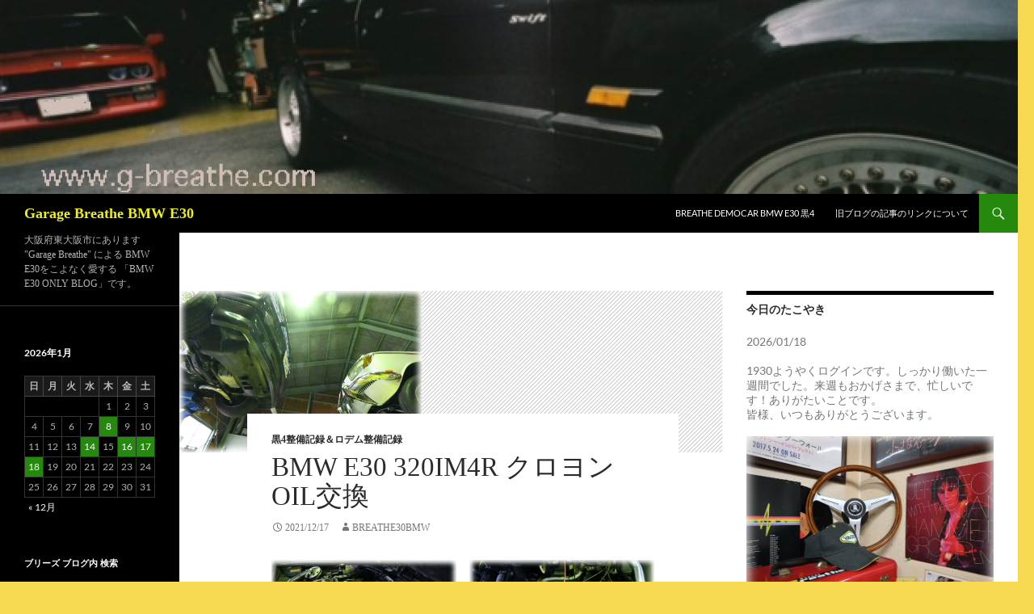

--- FILE ---
content_type: text/html; charset=UTF-8
request_url: https://g-breathe.com/archives/46535
body_size: 81468
content:
<!DOCTYPE html>
<html lang="ja">
<head>
	<meta charset="UTF-8">
	<meta name="viewport" content="width=device-width, initial-scale=1.0">
	<title>BMW E30 320iM4R クロヨンOIL交換 | Garage Breathe BMW E30</title>
	<link rel="profile" href="https://gmpg.org/xfn/11">
	<link rel="pingback" href="https://g-breathe.com/xmlrpc.php">
	<meta name='robots' content='max-image-preview:large' />
<link rel='dns-prefetch' href='//webfonts.sakura.ne.jp' />
<link rel='dns-prefetch' href='//www.googletagmanager.com' />
<link rel="alternate" type="application/rss+xml" title="Garage Breathe BMW E30 &raquo; フィード" href="https://g-breathe.com/feed" />
<link rel="alternate" type="application/rss+xml" title="Garage Breathe BMW E30 &raquo; コメントフィード" href="https://g-breathe.com/comments/feed" />
<link rel="alternate" title="oEmbed (JSON)" type="application/json+oembed" href="https://g-breathe.com/wp-json/oembed/1.0/embed?url=https%3A%2F%2Fg-breathe.com%2Farchives%2F46535" />
<link rel="alternate" title="oEmbed (XML)" type="text/xml+oembed" href="https://g-breathe.com/wp-json/oembed/1.0/embed?url=https%3A%2F%2Fg-breathe.com%2Farchives%2F46535&#038;format=xml" />
<style id='wp-img-auto-sizes-contain-inline-css'>
img:is([sizes=auto i],[sizes^="auto," i]){contain-intrinsic-size:3000px 1500px}
/*# sourceURL=wp-img-auto-sizes-contain-inline-css */
</style>
<style id='wp-emoji-styles-inline-css'>

	img.wp-smiley, img.emoji {
		display: inline !important;
		border: none !important;
		box-shadow: none !important;
		height: 1em !important;
		width: 1em !important;
		margin: 0 0.07em !important;
		vertical-align: -0.1em !important;
		background: none !important;
		padding: 0 !important;
	}
/*# sourceURL=wp-emoji-styles-inline-css */
</style>
<style id='wp-block-library-inline-css'>
:root{--wp-block-synced-color:#7a00df;--wp-block-synced-color--rgb:122,0,223;--wp-bound-block-color:var(--wp-block-synced-color);--wp-editor-canvas-background:#ddd;--wp-admin-theme-color:#007cba;--wp-admin-theme-color--rgb:0,124,186;--wp-admin-theme-color-darker-10:#006ba1;--wp-admin-theme-color-darker-10--rgb:0,107,160.5;--wp-admin-theme-color-darker-20:#005a87;--wp-admin-theme-color-darker-20--rgb:0,90,135;--wp-admin-border-width-focus:2px}@media (min-resolution:192dpi){:root{--wp-admin-border-width-focus:1.5px}}.wp-element-button{cursor:pointer}:root .has-very-light-gray-background-color{background-color:#eee}:root .has-very-dark-gray-background-color{background-color:#313131}:root .has-very-light-gray-color{color:#eee}:root .has-very-dark-gray-color{color:#313131}:root .has-vivid-green-cyan-to-vivid-cyan-blue-gradient-background{background:linear-gradient(135deg,#00d084,#0693e3)}:root .has-purple-crush-gradient-background{background:linear-gradient(135deg,#34e2e4,#4721fb 50%,#ab1dfe)}:root .has-hazy-dawn-gradient-background{background:linear-gradient(135deg,#faaca8,#dad0ec)}:root .has-subdued-olive-gradient-background{background:linear-gradient(135deg,#fafae1,#67a671)}:root .has-atomic-cream-gradient-background{background:linear-gradient(135deg,#fdd79a,#004a59)}:root .has-nightshade-gradient-background{background:linear-gradient(135deg,#330968,#31cdcf)}:root .has-midnight-gradient-background{background:linear-gradient(135deg,#020381,#2874fc)}:root{--wp--preset--font-size--normal:16px;--wp--preset--font-size--huge:42px}.has-regular-font-size{font-size:1em}.has-larger-font-size{font-size:2.625em}.has-normal-font-size{font-size:var(--wp--preset--font-size--normal)}.has-huge-font-size{font-size:var(--wp--preset--font-size--huge)}.has-text-align-center{text-align:center}.has-text-align-left{text-align:left}.has-text-align-right{text-align:right}.has-fit-text{white-space:nowrap!important}#end-resizable-editor-section{display:none}.aligncenter{clear:both}.items-justified-left{justify-content:flex-start}.items-justified-center{justify-content:center}.items-justified-right{justify-content:flex-end}.items-justified-space-between{justify-content:space-between}.screen-reader-text{border:0;clip-path:inset(50%);height:1px;margin:-1px;overflow:hidden;padding:0;position:absolute;width:1px;word-wrap:normal!important}.screen-reader-text:focus{background-color:#ddd;clip-path:none;color:#444;display:block;font-size:1em;height:auto;left:5px;line-height:normal;padding:15px 23px 14px;text-decoration:none;top:5px;width:auto;z-index:100000}html :where(.has-border-color){border-style:solid}html :where([style*=border-top-color]){border-top-style:solid}html :where([style*=border-right-color]){border-right-style:solid}html :where([style*=border-bottom-color]){border-bottom-style:solid}html :where([style*=border-left-color]){border-left-style:solid}html :where([style*=border-width]){border-style:solid}html :where([style*=border-top-width]){border-top-style:solid}html :where([style*=border-right-width]){border-right-style:solid}html :where([style*=border-bottom-width]){border-bottom-style:solid}html :where([style*=border-left-width]){border-left-style:solid}html :where(img[class*=wp-image-]){height:auto;max-width:100%}:where(figure){margin:0 0 1em}html :where(.is-position-sticky){--wp-admin--admin-bar--position-offset:var(--wp-admin--admin-bar--height,0px)}@media screen and (max-width:600px){html :where(.is-position-sticky){--wp-admin--admin-bar--position-offset:0px}}

/*# sourceURL=wp-block-library-inline-css */
</style><style id='wp-block-gallery-inline-css'>
.blocks-gallery-grid:not(.has-nested-images),.wp-block-gallery:not(.has-nested-images){display:flex;flex-wrap:wrap;list-style-type:none;margin:0;padding:0}.blocks-gallery-grid:not(.has-nested-images) .blocks-gallery-image,.blocks-gallery-grid:not(.has-nested-images) .blocks-gallery-item,.wp-block-gallery:not(.has-nested-images) .blocks-gallery-image,.wp-block-gallery:not(.has-nested-images) .blocks-gallery-item{display:flex;flex-direction:column;flex-grow:1;justify-content:center;margin:0 1em 1em 0;position:relative;width:calc(50% - 1em)}.blocks-gallery-grid:not(.has-nested-images) .blocks-gallery-image:nth-of-type(2n),.blocks-gallery-grid:not(.has-nested-images) .blocks-gallery-item:nth-of-type(2n),.wp-block-gallery:not(.has-nested-images) .blocks-gallery-image:nth-of-type(2n),.wp-block-gallery:not(.has-nested-images) .blocks-gallery-item:nth-of-type(2n){margin-right:0}.blocks-gallery-grid:not(.has-nested-images) .blocks-gallery-image figure,.blocks-gallery-grid:not(.has-nested-images) .blocks-gallery-item figure,.wp-block-gallery:not(.has-nested-images) .blocks-gallery-image figure,.wp-block-gallery:not(.has-nested-images) .blocks-gallery-item figure{align-items:flex-end;display:flex;height:100%;justify-content:flex-start;margin:0}.blocks-gallery-grid:not(.has-nested-images) .blocks-gallery-image img,.blocks-gallery-grid:not(.has-nested-images) .blocks-gallery-item img,.wp-block-gallery:not(.has-nested-images) .blocks-gallery-image img,.wp-block-gallery:not(.has-nested-images) .blocks-gallery-item img{display:block;height:auto;max-width:100%;width:auto}.blocks-gallery-grid:not(.has-nested-images) .blocks-gallery-image figcaption,.blocks-gallery-grid:not(.has-nested-images) .blocks-gallery-item figcaption,.wp-block-gallery:not(.has-nested-images) .blocks-gallery-image figcaption,.wp-block-gallery:not(.has-nested-images) .blocks-gallery-item figcaption{background:linear-gradient(0deg,#000000b3,#0000004d 70%,#0000);bottom:0;box-sizing:border-box;color:#fff;font-size:.8em;margin:0;max-height:100%;overflow:auto;padding:3em .77em .7em;position:absolute;text-align:center;width:100%;z-index:2}.blocks-gallery-grid:not(.has-nested-images) .blocks-gallery-image figcaption img,.blocks-gallery-grid:not(.has-nested-images) .blocks-gallery-item figcaption img,.wp-block-gallery:not(.has-nested-images) .blocks-gallery-image figcaption img,.wp-block-gallery:not(.has-nested-images) .blocks-gallery-item figcaption img{display:inline}.blocks-gallery-grid:not(.has-nested-images) figcaption,.wp-block-gallery:not(.has-nested-images) figcaption{flex-grow:1}.blocks-gallery-grid:not(.has-nested-images).is-cropped .blocks-gallery-image a,.blocks-gallery-grid:not(.has-nested-images).is-cropped .blocks-gallery-image img,.blocks-gallery-grid:not(.has-nested-images).is-cropped .blocks-gallery-item a,.blocks-gallery-grid:not(.has-nested-images).is-cropped .blocks-gallery-item img,.wp-block-gallery:not(.has-nested-images).is-cropped .blocks-gallery-image a,.wp-block-gallery:not(.has-nested-images).is-cropped .blocks-gallery-image img,.wp-block-gallery:not(.has-nested-images).is-cropped .blocks-gallery-item a,.wp-block-gallery:not(.has-nested-images).is-cropped .blocks-gallery-item img{flex:1;height:100%;object-fit:cover;width:100%}.blocks-gallery-grid:not(.has-nested-images).columns-1 .blocks-gallery-image,.blocks-gallery-grid:not(.has-nested-images).columns-1 .blocks-gallery-item,.wp-block-gallery:not(.has-nested-images).columns-1 .blocks-gallery-image,.wp-block-gallery:not(.has-nested-images).columns-1 .blocks-gallery-item{margin-right:0;width:100%}@media (min-width:600px){.blocks-gallery-grid:not(.has-nested-images).columns-3 .blocks-gallery-image,.blocks-gallery-grid:not(.has-nested-images).columns-3 .blocks-gallery-item,.wp-block-gallery:not(.has-nested-images).columns-3 .blocks-gallery-image,.wp-block-gallery:not(.has-nested-images).columns-3 .blocks-gallery-item{margin-right:1em;width:calc(33.33333% - .66667em)}.blocks-gallery-grid:not(.has-nested-images).columns-4 .blocks-gallery-image,.blocks-gallery-grid:not(.has-nested-images).columns-4 .blocks-gallery-item,.wp-block-gallery:not(.has-nested-images).columns-4 .blocks-gallery-image,.wp-block-gallery:not(.has-nested-images).columns-4 .blocks-gallery-item{margin-right:1em;width:calc(25% - .75em)}.blocks-gallery-grid:not(.has-nested-images).columns-5 .blocks-gallery-image,.blocks-gallery-grid:not(.has-nested-images).columns-5 .blocks-gallery-item,.wp-block-gallery:not(.has-nested-images).columns-5 .blocks-gallery-image,.wp-block-gallery:not(.has-nested-images).columns-5 .blocks-gallery-item{margin-right:1em;width:calc(20% - .8em)}.blocks-gallery-grid:not(.has-nested-images).columns-6 .blocks-gallery-image,.blocks-gallery-grid:not(.has-nested-images).columns-6 .blocks-gallery-item,.wp-block-gallery:not(.has-nested-images).columns-6 .blocks-gallery-image,.wp-block-gallery:not(.has-nested-images).columns-6 .blocks-gallery-item{margin-right:1em;width:calc(16.66667% - .83333em)}.blocks-gallery-grid:not(.has-nested-images).columns-7 .blocks-gallery-image,.blocks-gallery-grid:not(.has-nested-images).columns-7 .blocks-gallery-item,.wp-block-gallery:not(.has-nested-images).columns-7 .blocks-gallery-image,.wp-block-gallery:not(.has-nested-images).columns-7 .blocks-gallery-item{margin-right:1em;width:calc(14.28571% - .85714em)}.blocks-gallery-grid:not(.has-nested-images).columns-8 .blocks-gallery-image,.blocks-gallery-grid:not(.has-nested-images).columns-8 .blocks-gallery-item,.wp-block-gallery:not(.has-nested-images).columns-8 .blocks-gallery-image,.wp-block-gallery:not(.has-nested-images).columns-8 .blocks-gallery-item{margin-right:1em;width:calc(12.5% - .875em)}.blocks-gallery-grid:not(.has-nested-images).columns-1 .blocks-gallery-image:nth-of-type(1n),.blocks-gallery-grid:not(.has-nested-images).columns-1 .blocks-gallery-item:nth-of-type(1n),.blocks-gallery-grid:not(.has-nested-images).columns-2 .blocks-gallery-image:nth-of-type(2n),.blocks-gallery-grid:not(.has-nested-images).columns-2 .blocks-gallery-item:nth-of-type(2n),.blocks-gallery-grid:not(.has-nested-images).columns-3 .blocks-gallery-image:nth-of-type(3n),.blocks-gallery-grid:not(.has-nested-images).columns-3 .blocks-gallery-item:nth-of-type(3n),.blocks-gallery-grid:not(.has-nested-images).columns-4 .blocks-gallery-image:nth-of-type(4n),.blocks-gallery-grid:not(.has-nested-images).columns-4 .blocks-gallery-item:nth-of-type(4n),.blocks-gallery-grid:not(.has-nested-images).columns-5 .blocks-gallery-image:nth-of-type(5n),.blocks-gallery-grid:not(.has-nested-images).columns-5 .blocks-gallery-item:nth-of-type(5n),.blocks-gallery-grid:not(.has-nested-images).columns-6 .blocks-gallery-image:nth-of-type(6n),.blocks-gallery-grid:not(.has-nested-images).columns-6 .blocks-gallery-item:nth-of-type(6n),.blocks-gallery-grid:not(.has-nested-images).columns-7 .blocks-gallery-image:nth-of-type(7n),.blocks-gallery-grid:not(.has-nested-images).columns-7 .blocks-gallery-item:nth-of-type(7n),.blocks-gallery-grid:not(.has-nested-images).columns-8 .blocks-gallery-image:nth-of-type(8n),.blocks-gallery-grid:not(.has-nested-images).columns-8 .blocks-gallery-item:nth-of-type(8n),.wp-block-gallery:not(.has-nested-images).columns-1 .blocks-gallery-image:nth-of-type(1n),.wp-block-gallery:not(.has-nested-images).columns-1 .blocks-gallery-item:nth-of-type(1n),.wp-block-gallery:not(.has-nested-images).columns-2 .blocks-gallery-image:nth-of-type(2n),.wp-block-gallery:not(.has-nested-images).columns-2 .blocks-gallery-item:nth-of-type(2n),.wp-block-gallery:not(.has-nested-images).columns-3 .blocks-gallery-image:nth-of-type(3n),.wp-block-gallery:not(.has-nested-images).columns-3 .blocks-gallery-item:nth-of-type(3n),.wp-block-gallery:not(.has-nested-images).columns-4 .blocks-gallery-image:nth-of-type(4n),.wp-block-gallery:not(.has-nested-images).columns-4 .blocks-gallery-item:nth-of-type(4n),.wp-block-gallery:not(.has-nested-images).columns-5 .blocks-gallery-image:nth-of-type(5n),.wp-block-gallery:not(.has-nested-images).columns-5 .blocks-gallery-item:nth-of-type(5n),.wp-block-gallery:not(.has-nested-images).columns-6 .blocks-gallery-image:nth-of-type(6n),.wp-block-gallery:not(.has-nested-images).columns-6 .blocks-gallery-item:nth-of-type(6n),.wp-block-gallery:not(.has-nested-images).columns-7 .blocks-gallery-image:nth-of-type(7n),.wp-block-gallery:not(.has-nested-images).columns-7 .blocks-gallery-item:nth-of-type(7n),.wp-block-gallery:not(.has-nested-images).columns-8 .blocks-gallery-image:nth-of-type(8n),.wp-block-gallery:not(.has-nested-images).columns-8 .blocks-gallery-item:nth-of-type(8n){margin-right:0}}.blocks-gallery-grid:not(.has-nested-images) .blocks-gallery-image:last-child,.blocks-gallery-grid:not(.has-nested-images) .blocks-gallery-item:last-child,.wp-block-gallery:not(.has-nested-images) .blocks-gallery-image:last-child,.wp-block-gallery:not(.has-nested-images) .blocks-gallery-item:last-child{margin-right:0}.blocks-gallery-grid:not(.has-nested-images).alignleft,.blocks-gallery-grid:not(.has-nested-images).alignright,.wp-block-gallery:not(.has-nested-images).alignleft,.wp-block-gallery:not(.has-nested-images).alignright{max-width:420px;width:100%}.blocks-gallery-grid:not(.has-nested-images).aligncenter .blocks-gallery-item figure,.wp-block-gallery:not(.has-nested-images).aligncenter .blocks-gallery-item figure{justify-content:center}.wp-block-gallery:not(.is-cropped) .blocks-gallery-item{align-self:flex-start}figure.wp-block-gallery.has-nested-images{align-items:normal}.wp-block-gallery.has-nested-images figure.wp-block-image:not(#individual-image){margin:0;width:calc(50% - var(--wp--style--unstable-gallery-gap, 16px)/2)}.wp-block-gallery.has-nested-images figure.wp-block-image{box-sizing:border-box;display:flex;flex-direction:column;flex-grow:1;justify-content:center;max-width:100%;position:relative}.wp-block-gallery.has-nested-images figure.wp-block-image>a,.wp-block-gallery.has-nested-images figure.wp-block-image>div{flex-direction:column;flex-grow:1;margin:0}.wp-block-gallery.has-nested-images figure.wp-block-image img{display:block;height:auto;max-width:100%!important;width:auto}.wp-block-gallery.has-nested-images figure.wp-block-image figcaption,.wp-block-gallery.has-nested-images figure.wp-block-image:has(figcaption):before{bottom:0;left:0;max-height:100%;position:absolute;right:0}.wp-block-gallery.has-nested-images figure.wp-block-image:has(figcaption):before{backdrop-filter:blur(3px);content:"";height:100%;-webkit-mask-image:linear-gradient(0deg,#000 20%,#0000);mask-image:linear-gradient(0deg,#000 20%,#0000);max-height:40%;pointer-events:none}.wp-block-gallery.has-nested-images figure.wp-block-image figcaption{box-sizing:border-box;color:#fff;font-size:13px;margin:0;overflow:auto;padding:1em;text-align:center;text-shadow:0 0 1.5px #000}.wp-block-gallery.has-nested-images figure.wp-block-image figcaption::-webkit-scrollbar{height:12px;width:12px}.wp-block-gallery.has-nested-images figure.wp-block-image figcaption::-webkit-scrollbar-track{background-color:initial}.wp-block-gallery.has-nested-images figure.wp-block-image figcaption::-webkit-scrollbar-thumb{background-clip:padding-box;background-color:initial;border:3px solid #0000;border-radius:8px}.wp-block-gallery.has-nested-images figure.wp-block-image figcaption:focus-within::-webkit-scrollbar-thumb,.wp-block-gallery.has-nested-images figure.wp-block-image figcaption:focus::-webkit-scrollbar-thumb,.wp-block-gallery.has-nested-images figure.wp-block-image figcaption:hover::-webkit-scrollbar-thumb{background-color:#fffc}.wp-block-gallery.has-nested-images figure.wp-block-image figcaption{scrollbar-color:#0000 #0000;scrollbar-gutter:stable both-edges;scrollbar-width:thin}.wp-block-gallery.has-nested-images figure.wp-block-image figcaption:focus,.wp-block-gallery.has-nested-images figure.wp-block-image figcaption:focus-within,.wp-block-gallery.has-nested-images figure.wp-block-image figcaption:hover{scrollbar-color:#fffc #0000}.wp-block-gallery.has-nested-images figure.wp-block-image figcaption{will-change:transform}@media (hover:none){.wp-block-gallery.has-nested-images figure.wp-block-image figcaption{scrollbar-color:#fffc #0000}}.wp-block-gallery.has-nested-images figure.wp-block-image figcaption{background:linear-gradient(0deg,#0006,#0000)}.wp-block-gallery.has-nested-images figure.wp-block-image figcaption img{display:inline}.wp-block-gallery.has-nested-images figure.wp-block-image figcaption a{color:inherit}.wp-block-gallery.has-nested-images figure.wp-block-image.has-custom-border img{box-sizing:border-box}.wp-block-gallery.has-nested-images figure.wp-block-image.has-custom-border>a,.wp-block-gallery.has-nested-images figure.wp-block-image.has-custom-border>div,.wp-block-gallery.has-nested-images figure.wp-block-image.is-style-rounded>a,.wp-block-gallery.has-nested-images figure.wp-block-image.is-style-rounded>div{flex:1 1 auto}.wp-block-gallery.has-nested-images figure.wp-block-image.has-custom-border figcaption,.wp-block-gallery.has-nested-images figure.wp-block-image.is-style-rounded figcaption{background:none;color:inherit;flex:initial;margin:0;padding:10px 10px 9px;position:relative;text-shadow:none}.wp-block-gallery.has-nested-images figure.wp-block-image.has-custom-border:before,.wp-block-gallery.has-nested-images figure.wp-block-image.is-style-rounded:before{content:none}.wp-block-gallery.has-nested-images figcaption{flex-basis:100%;flex-grow:1;text-align:center}.wp-block-gallery.has-nested-images:not(.is-cropped) figure.wp-block-image:not(#individual-image){margin-bottom:auto;margin-top:0}.wp-block-gallery.has-nested-images.is-cropped figure.wp-block-image:not(#individual-image){align-self:inherit}.wp-block-gallery.has-nested-images.is-cropped figure.wp-block-image:not(#individual-image)>a,.wp-block-gallery.has-nested-images.is-cropped figure.wp-block-image:not(#individual-image)>div:not(.components-drop-zone){display:flex}.wp-block-gallery.has-nested-images.is-cropped figure.wp-block-image:not(#individual-image) a,.wp-block-gallery.has-nested-images.is-cropped figure.wp-block-image:not(#individual-image) img{flex:1 0 0%;height:100%;object-fit:cover;width:100%}.wp-block-gallery.has-nested-images.columns-1 figure.wp-block-image:not(#individual-image){width:100%}@media (min-width:600px){.wp-block-gallery.has-nested-images.columns-3 figure.wp-block-image:not(#individual-image){width:calc(33.33333% - var(--wp--style--unstable-gallery-gap, 16px)*.66667)}.wp-block-gallery.has-nested-images.columns-4 figure.wp-block-image:not(#individual-image){width:calc(25% - var(--wp--style--unstable-gallery-gap, 16px)*.75)}.wp-block-gallery.has-nested-images.columns-5 figure.wp-block-image:not(#individual-image){width:calc(20% - var(--wp--style--unstable-gallery-gap, 16px)*.8)}.wp-block-gallery.has-nested-images.columns-6 figure.wp-block-image:not(#individual-image){width:calc(16.66667% - var(--wp--style--unstable-gallery-gap, 16px)*.83333)}.wp-block-gallery.has-nested-images.columns-7 figure.wp-block-image:not(#individual-image){width:calc(14.28571% - var(--wp--style--unstable-gallery-gap, 16px)*.85714)}.wp-block-gallery.has-nested-images.columns-8 figure.wp-block-image:not(#individual-image){width:calc(12.5% - var(--wp--style--unstable-gallery-gap, 16px)*.875)}.wp-block-gallery.has-nested-images.columns-default figure.wp-block-image:not(#individual-image){width:calc(33.33% - var(--wp--style--unstable-gallery-gap, 16px)*.66667)}.wp-block-gallery.has-nested-images.columns-default figure.wp-block-image:not(#individual-image):first-child:nth-last-child(2),.wp-block-gallery.has-nested-images.columns-default figure.wp-block-image:not(#individual-image):first-child:nth-last-child(2)~figure.wp-block-image:not(#individual-image){width:calc(50% - var(--wp--style--unstable-gallery-gap, 16px)*.5)}.wp-block-gallery.has-nested-images.columns-default figure.wp-block-image:not(#individual-image):first-child:last-child{width:100%}}.wp-block-gallery.has-nested-images.alignleft,.wp-block-gallery.has-nested-images.alignright{max-width:420px;width:100%}.wp-block-gallery.has-nested-images.aligncenter{justify-content:center}
/*# sourceURL=https://g-breathe.com/wp-includes/blocks/gallery/style.min.css */
</style>
<style id='wp-block-gallery-theme-inline-css'>
.blocks-gallery-caption{color:#555;font-size:13px;text-align:center}.is-dark-theme .blocks-gallery-caption{color:#ffffffa6}
/*# sourceURL=https://g-breathe.com/wp-includes/blocks/gallery/theme.min.css */
</style>
<style id='wp-block-list-inline-css'>
ol,ul{box-sizing:border-box}:root :where(.wp-block-list.has-background){padding:1.25em 2.375em}
/*# sourceURL=https://g-breathe.com/wp-includes/blocks/list/style.min.css */
</style>
<style id='wp-block-columns-inline-css'>
.wp-block-columns{box-sizing:border-box;display:flex;flex-wrap:wrap!important}@media (min-width:782px){.wp-block-columns{flex-wrap:nowrap!important}}.wp-block-columns{align-items:normal!important}.wp-block-columns.are-vertically-aligned-top{align-items:flex-start}.wp-block-columns.are-vertically-aligned-center{align-items:center}.wp-block-columns.are-vertically-aligned-bottom{align-items:flex-end}@media (max-width:781px){.wp-block-columns:not(.is-not-stacked-on-mobile)>.wp-block-column{flex-basis:100%!important}}@media (min-width:782px){.wp-block-columns:not(.is-not-stacked-on-mobile)>.wp-block-column{flex-basis:0;flex-grow:1}.wp-block-columns:not(.is-not-stacked-on-mobile)>.wp-block-column[style*=flex-basis]{flex-grow:0}}.wp-block-columns.is-not-stacked-on-mobile{flex-wrap:nowrap!important}.wp-block-columns.is-not-stacked-on-mobile>.wp-block-column{flex-basis:0;flex-grow:1}.wp-block-columns.is-not-stacked-on-mobile>.wp-block-column[style*=flex-basis]{flex-grow:0}:where(.wp-block-columns){margin-bottom:1.75em}:where(.wp-block-columns.has-background){padding:1.25em 2.375em}.wp-block-column{flex-grow:1;min-width:0;overflow-wrap:break-word;word-break:break-word}.wp-block-column.is-vertically-aligned-top{align-self:flex-start}.wp-block-column.is-vertically-aligned-center{align-self:center}.wp-block-column.is-vertically-aligned-bottom{align-self:flex-end}.wp-block-column.is-vertically-aligned-stretch{align-self:stretch}.wp-block-column.is-vertically-aligned-bottom,.wp-block-column.is-vertically-aligned-center,.wp-block-column.is-vertically-aligned-top{width:100%}
/*# sourceURL=https://g-breathe.com/wp-includes/blocks/columns/style.min.css */
</style>
<style id='wp-block-group-inline-css'>
.wp-block-group{box-sizing:border-box}:where(.wp-block-group.wp-block-group-is-layout-constrained){position:relative}
/*# sourceURL=https://g-breathe.com/wp-includes/blocks/group/style.min.css */
</style>
<style id='wp-block-group-theme-inline-css'>
:where(.wp-block-group.has-background){padding:1.25em 2.375em}
/*# sourceURL=https://g-breathe.com/wp-includes/blocks/group/theme.min.css */
</style>
<style id='wp-block-paragraph-inline-css'>
.is-small-text{font-size:.875em}.is-regular-text{font-size:1em}.is-large-text{font-size:2.25em}.is-larger-text{font-size:3em}.has-drop-cap:not(:focus):first-letter{float:left;font-size:8.4em;font-style:normal;font-weight:100;line-height:.68;margin:.05em .1em 0 0;text-transform:uppercase}body.rtl .has-drop-cap:not(:focus):first-letter{float:none;margin-left:.1em}p.has-drop-cap.has-background{overflow:hidden}:root :where(p.has-background){padding:1.25em 2.375em}:where(p.has-text-color:not(.has-link-color)) a{color:inherit}p.has-text-align-left[style*="writing-mode:vertical-lr"],p.has-text-align-right[style*="writing-mode:vertical-rl"]{rotate:180deg}
/*# sourceURL=https://g-breathe.com/wp-includes/blocks/paragraph/style.min.css */
</style>
<style id='global-styles-inline-css'>
:root{--wp--preset--aspect-ratio--square: 1;--wp--preset--aspect-ratio--4-3: 4/3;--wp--preset--aspect-ratio--3-4: 3/4;--wp--preset--aspect-ratio--3-2: 3/2;--wp--preset--aspect-ratio--2-3: 2/3;--wp--preset--aspect-ratio--16-9: 16/9;--wp--preset--aspect-ratio--9-16: 9/16;--wp--preset--color--black: #000;--wp--preset--color--cyan-bluish-gray: #abb8c3;--wp--preset--color--white: #fff;--wp--preset--color--pale-pink: #f78da7;--wp--preset--color--vivid-red: #cf2e2e;--wp--preset--color--luminous-vivid-orange: #ff6900;--wp--preset--color--luminous-vivid-amber: #fcb900;--wp--preset--color--light-green-cyan: #7bdcb5;--wp--preset--color--vivid-green-cyan: #00d084;--wp--preset--color--pale-cyan-blue: #8ed1fc;--wp--preset--color--vivid-cyan-blue: #0693e3;--wp--preset--color--vivid-purple: #9b51e0;--wp--preset--color--green: #24890d;--wp--preset--color--dark-gray: #2b2b2b;--wp--preset--color--medium-gray: #767676;--wp--preset--color--light-gray: #f5f5f5;--wp--preset--gradient--vivid-cyan-blue-to-vivid-purple: linear-gradient(135deg,rgb(6,147,227) 0%,rgb(155,81,224) 100%);--wp--preset--gradient--light-green-cyan-to-vivid-green-cyan: linear-gradient(135deg,rgb(122,220,180) 0%,rgb(0,208,130) 100%);--wp--preset--gradient--luminous-vivid-amber-to-luminous-vivid-orange: linear-gradient(135deg,rgb(252,185,0) 0%,rgb(255,105,0) 100%);--wp--preset--gradient--luminous-vivid-orange-to-vivid-red: linear-gradient(135deg,rgb(255,105,0) 0%,rgb(207,46,46) 100%);--wp--preset--gradient--very-light-gray-to-cyan-bluish-gray: linear-gradient(135deg,rgb(238,238,238) 0%,rgb(169,184,195) 100%);--wp--preset--gradient--cool-to-warm-spectrum: linear-gradient(135deg,rgb(74,234,220) 0%,rgb(151,120,209) 20%,rgb(207,42,186) 40%,rgb(238,44,130) 60%,rgb(251,105,98) 80%,rgb(254,248,76) 100%);--wp--preset--gradient--blush-light-purple: linear-gradient(135deg,rgb(255,206,236) 0%,rgb(152,150,240) 100%);--wp--preset--gradient--blush-bordeaux: linear-gradient(135deg,rgb(254,205,165) 0%,rgb(254,45,45) 50%,rgb(107,0,62) 100%);--wp--preset--gradient--luminous-dusk: linear-gradient(135deg,rgb(255,203,112) 0%,rgb(199,81,192) 50%,rgb(65,88,208) 100%);--wp--preset--gradient--pale-ocean: linear-gradient(135deg,rgb(255,245,203) 0%,rgb(182,227,212) 50%,rgb(51,167,181) 100%);--wp--preset--gradient--electric-grass: linear-gradient(135deg,rgb(202,248,128) 0%,rgb(113,206,126) 100%);--wp--preset--gradient--midnight: linear-gradient(135deg,rgb(2,3,129) 0%,rgb(40,116,252) 100%);--wp--preset--font-size--small: 13px;--wp--preset--font-size--medium: 20px;--wp--preset--font-size--large: 36px;--wp--preset--font-size--x-large: 42px;--wp--preset--spacing--20: 0.44rem;--wp--preset--spacing--30: 0.67rem;--wp--preset--spacing--40: 1rem;--wp--preset--spacing--50: 1.5rem;--wp--preset--spacing--60: 2.25rem;--wp--preset--spacing--70: 3.38rem;--wp--preset--spacing--80: 5.06rem;--wp--preset--shadow--natural: 6px 6px 9px rgba(0, 0, 0, 0.2);--wp--preset--shadow--deep: 12px 12px 50px rgba(0, 0, 0, 0.4);--wp--preset--shadow--sharp: 6px 6px 0px rgba(0, 0, 0, 0.2);--wp--preset--shadow--outlined: 6px 6px 0px -3px rgb(255, 255, 255), 6px 6px rgb(0, 0, 0);--wp--preset--shadow--crisp: 6px 6px 0px rgb(0, 0, 0);}:where(.is-layout-flex){gap: 0.5em;}:where(.is-layout-grid){gap: 0.5em;}body .is-layout-flex{display: flex;}.is-layout-flex{flex-wrap: wrap;align-items: center;}.is-layout-flex > :is(*, div){margin: 0;}body .is-layout-grid{display: grid;}.is-layout-grid > :is(*, div){margin: 0;}:where(.wp-block-columns.is-layout-flex){gap: 2em;}:where(.wp-block-columns.is-layout-grid){gap: 2em;}:where(.wp-block-post-template.is-layout-flex){gap: 1.25em;}:where(.wp-block-post-template.is-layout-grid){gap: 1.25em;}.has-black-color{color: var(--wp--preset--color--black) !important;}.has-cyan-bluish-gray-color{color: var(--wp--preset--color--cyan-bluish-gray) !important;}.has-white-color{color: var(--wp--preset--color--white) !important;}.has-pale-pink-color{color: var(--wp--preset--color--pale-pink) !important;}.has-vivid-red-color{color: var(--wp--preset--color--vivid-red) !important;}.has-luminous-vivid-orange-color{color: var(--wp--preset--color--luminous-vivid-orange) !important;}.has-luminous-vivid-amber-color{color: var(--wp--preset--color--luminous-vivid-amber) !important;}.has-light-green-cyan-color{color: var(--wp--preset--color--light-green-cyan) !important;}.has-vivid-green-cyan-color{color: var(--wp--preset--color--vivid-green-cyan) !important;}.has-pale-cyan-blue-color{color: var(--wp--preset--color--pale-cyan-blue) !important;}.has-vivid-cyan-blue-color{color: var(--wp--preset--color--vivid-cyan-blue) !important;}.has-vivid-purple-color{color: var(--wp--preset--color--vivid-purple) !important;}.has-black-background-color{background-color: var(--wp--preset--color--black) !important;}.has-cyan-bluish-gray-background-color{background-color: var(--wp--preset--color--cyan-bluish-gray) !important;}.has-white-background-color{background-color: var(--wp--preset--color--white) !important;}.has-pale-pink-background-color{background-color: var(--wp--preset--color--pale-pink) !important;}.has-vivid-red-background-color{background-color: var(--wp--preset--color--vivid-red) !important;}.has-luminous-vivid-orange-background-color{background-color: var(--wp--preset--color--luminous-vivid-orange) !important;}.has-luminous-vivid-amber-background-color{background-color: var(--wp--preset--color--luminous-vivid-amber) !important;}.has-light-green-cyan-background-color{background-color: var(--wp--preset--color--light-green-cyan) !important;}.has-vivid-green-cyan-background-color{background-color: var(--wp--preset--color--vivid-green-cyan) !important;}.has-pale-cyan-blue-background-color{background-color: var(--wp--preset--color--pale-cyan-blue) !important;}.has-vivid-cyan-blue-background-color{background-color: var(--wp--preset--color--vivid-cyan-blue) !important;}.has-vivid-purple-background-color{background-color: var(--wp--preset--color--vivid-purple) !important;}.has-black-border-color{border-color: var(--wp--preset--color--black) !important;}.has-cyan-bluish-gray-border-color{border-color: var(--wp--preset--color--cyan-bluish-gray) !important;}.has-white-border-color{border-color: var(--wp--preset--color--white) !important;}.has-pale-pink-border-color{border-color: var(--wp--preset--color--pale-pink) !important;}.has-vivid-red-border-color{border-color: var(--wp--preset--color--vivid-red) !important;}.has-luminous-vivid-orange-border-color{border-color: var(--wp--preset--color--luminous-vivid-orange) !important;}.has-luminous-vivid-amber-border-color{border-color: var(--wp--preset--color--luminous-vivid-amber) !important;}.has-light-green-cyan-border-color{border-color: var(--wp--preset--color--light-green-cyan) !important;}.has-vivid-green-cyan-border-color{border-color: var(--wp--preset--color--vivid-green-cyan) !important;}.has-pale-cyan-blue-border-color{border-color: var(--wp--preset--color--pale-cyan-blue) !important;}.has-vivid-cyan-blue-border-color{border-color: var(--wp--preset--color--vivid-cyan-blue) !important;}.has-vivid-purple-border-color{border-color: var(--wp--preset--color--vivid-purple) !important;}.has-vivid-cyan-blue-to-vivid-purple-gradient-background{background: var(--wp--preset--gradient--vivid-cyan-blue-to-vivid-purple) !important;}.has-light-green-cyan-to-vivid-green-cyan-gradient-background{background: var(--wp--preset--gradient--light-green-cyan-to-vivid-green-cyan) !important;}.has-luminous-vivid-amber-to-luminous-vivid-orange-gradient-background{background: var(--wp--preset--gradient--luminous-vivid-amber-to-luminous-vivid-orange) !important;}.has-luminous-vivid-orange-to-vivid-red-gradient-background{background: var(--wp--preset--gradient--luminous-vivid-orange-to-vivid-red) !important;}.has-very-light-gray-to-cyan-bluish-gray-gradient-background{background: var(--wp--preset--gradient--very-light-gray-to-cyan-bluish-gray) !important;}.has-cool-to-warm-spectrum-gradient-background{background: var(--wp--preset--gradient--cool-to-warm-spectrum) !important;}.has-blush-light-purple-gradient-background{background: var(--wp--preset--gradient--blush-light-purple) !important;}.has-blush-bordeaux-gradient-background{background: var(--wp--preset--gradient--blush-bordeaux) !important;}.has-luminous-dusk-gradient-background{background: var(--wp--preset--gradient--luminous-dusk) !important;}.has-pale-ocean-gradient-background{background: var(--wp--preset--gradient--pale-ocean) !important;}.has-electric-grass-gradient-background{background: var(--wp--preset--gradient--electric-grass) !important;}.has-midnight-gradient-background{background: var(--wp--preset--gradient--midnight) !important;}.has-small-font-size{font-size: var(--wp--preset--font-size--small) !important;}.has-medium-font-size{font-size: var(--wp--preset--font-size--medium) !important;}.has-large-font-size{font-size: var(--wp--preset--font-size--large) !important;}.has-x-large-font-size{font-size: var(--wp--preset--font-size--x-large) !important;}
:where(.wp-block-columns.is-layout-flex){gap: 2em;}:where(.wp-block-columns.is-layout-grid){gap: 2em;}
/*# sourceURL=global-styles-inline-css */
</style>
<style id='core-block-supports-inline-css'>
.wp-block-gallery.wp-block-gallery-1{--wp--style--unstable-gallery-gap:var( --wp--style--gallery-gap-default, var( --gallery-block--gutter-size, var( --wp--style--block-gap, 0.5em ) ) );gap:var( --wp--style--gallery-gap-default, var( --gallery-block--gutter-size, var( --wp--style--block-gap, 0.5em ) ) );}.wp-container-core-columns-is-layout-9d6595d7{flex-wrap:nowrap;}.wp-block-gallery.wp-block-gallery-2{--wp--style--unstable-gallery-gap:var( --wp--style--gallery-gap-default, var( --gallery-block--gutter-size, var( --wp--style--block-gap, 0.5em ) ) );gap:var( --wp--style--gallery-gap-default, var( --gallery-block--gutter-size, var( --wp--style--block-gap, 0.5em ) ) );}
/*# sourceURL=core-block-supports-inline-css */
</style>

<style id='classic-theme-styles-inline-css'>
/*! This file is auto-generated */
.wp-block-button__link{color:#fff;background-color:#32373c;border-radius:9999px;box-shadow:none;text-decoration:none;padding:calc(.667em + 2px) calc(1.333em + 2px);font-size:1.125em}.wp-block-file__button{background:#32373c;color:#fff;text-decoration:none}
/*# sourceURL=/wp-includes/css/classic-themes.min.css */
</style>
<link rel='stylesheet' id='twentyfourteen-lato-css' href='https://g-breathe.com/wp-content/themes/twentyfourteen/fonts/font-lato.css?ver=20230328' media='all' />
<link rel='stylesheet' id='genericons-css' href='https://g-breathe.com/wp-content/themes/twentyfourteen/genericons/genericons.css?ver=20251101' media='all' />
<link rel='stylesheet' id='twentyfourteen-style-css' href='https://g-breathe.com/wp-content/themes/twentyfourteen/style.css?ver=20251202' media='all' />
<link rel='stylesheet' id='twentyfourteen-block-style-css' href='https://g-breathe.com/wp-content/themes/twentyfourteen/css/blocks.css?ver=20250715' media='all' />
<script src="https://g-breathe.com/wp-includes/js/jquery/jquery.min.js?ver=3.7.1" id="jquery-core-js"></script>
<script src="https://g-breathe.com/wp-includes/js/jquery/jquery-migrate.min.js?ver=3.4.1" id="jquery-migrate-js"></script>
<script src="//webfonts.sakura.ne.jp/js/sakurav3.js?fadein=0&amp;ver=3.1.4" id="typesquare_std-js"></script>
<script src="https://g-breathe.com/wp-content/themes/twentyfourteen/js/functions.js?ver=20250729" id="twentyfourteen-script-js" defer data-wp-strategy="defer"></script>

<!-- Site Kit によって追加された Google タグ（gtag.js）スニペット -->
<!-- Google アナリティクス スニペット (Site Kit が追加) -->
<script src="https://www.googletagmanager.com/gtag/js?id=GT-MQPP525D" id="google_gtagjs-js" async></script>
<script id="google_gtagjs-js-after">
window.dataLayer = window.dataLayer || [];function gtag(){dataLayer.push(arguments);}
gtag("set","linker",{"domains":["g-breathe.com"]});
gtag("js", new Date());
gtag("set", "developer_id.dZTNiMT", true);
gtag("config", "GT-MQPP525D");
 window._googlesitekit = window._googlesitekit || {}; window._googlesitekit.throttledEvents = []; window._googlesitekit.gtagEvent = (name, data) => { var key = JSON.stringify( { name, data } ); if ( !! window._googlesitekit.throttledEvents[ key ] ) { return; } window._googlesitekit.throttledEvents[ key ] = true; setTimeout( () => { delete window._googlesitekit.throttledEvents[ key ]; }, 5 ); gtag( "event", name, { ...data, event_source: "site-kit" } ); }; 
//# sourceURL=google_gtagjs-js-after
</script>
<link rel="https://api.w.org/" href="https://g-breathe.com/wp-json/" /><link rel="alternate" title="JSON" type="application/json" href="https://g-breathe.com/wp-json/wp/v2/posts/46535" /><link rel="EditURI" type="application/rsd+xml" title="RSD" href="https://g-breathe.com/xmlrpc.php?rsd" />
<meta name="generator" content="WordPress 6.9" />
<link rel="canonical" href="https://g-breathe.com/archives/46535" />
<link rel='shortlink' href='https://g-breathe.com/?p=46535' />
<meta name="generator" content="Site Kit by Google 1.170.0" /><style type='text/css'>
h1,h2,h3,h1:lang(ja),h2:lang(ja),h3:lang(ja),.entry-title:lang(ja){ font-family: "すずむし";}h4,h5,h6,h4:lang(ja),h5:lang(ja),h6:lang(ja),div.entry-meta span:lang(ja),footer.entry-footer span:lang(ja){ font-family: "トーキング";}.hentry,.entry-content p,.post-inner.entry-content p,#comments div:lang(ja){ font-family: "ナウ-GM";}strong,b,#comments .comment-author .fn:lang(ja){ font-family: "ナウ-GM";}</style>
		<style type="text/css" id="twentyfourteen-header-css">
				.site-title a {
			color: #eeee22;
		}
		</style>
		<style id="custom-background-css">
body.custom-background { background-color: #f7d951; }
</style>
	<link rel="icon" href="https://g-breathe.com/wp-content/uploads/2019/03/cropped-4bd40888-1-32x32.jpg" sizes="32x32" />
<link rel="icon" href="https://g-breathe.com/wp-content/uploads/2019/03/cropped-4bd40888-1-192x192.jpg" sizes="192x192" />
<link rel="apple-touch-icon" href="https://g-breathe.com/wp-content/uploads/2019/03/cropped-4bd40888-1-180x180.jpg" />
<meta name="msapplication-TileImage" content="https://g-breathe.com/wp-content/uploads/2019/03/cropped-4bd40888-1-270x270.jpg" />
</head>

<body class="wp-singular post-template-default single single-post postid-46535 single-format-standard custom-background wp-embed-responsive wp-theme-twentyfourteen header-image singular">
<a class="screen-reader-text skip-link" href="#content">
	コンテンツへスキップ</a>
<div id="page" class="hfeed site">
			<div id="site-header">
		<a href="https://g-breathe.com/" rel="home" >
			<img src="https://g-breathe.com/wp-content/uploads/2015/12/cropped-image4.jpeg" width="1260" height="240" alt="Garage Breathe BMW E30" srcset="https://g-breathe.com/wp-content/uploads/2015/12/cropped-image4.jpeg 1260w, https://g-breathe.com/wp-content/uploads/2015/12/cropped-image4-300x57.jpeg 300w, https://g-breathe.com/wp-content/uploads/2015/12/cropped-image4-768x146.jpeg 768w, https://g-breathe.com/wp-content/uploads/2015/12/cropped-image4-1024x195.jpeg 1024w" sizes="(max-width: 1260px) 100vw, 1260px" decoding="async" fetchpriority="high" />		</a>
	</div>
	
	<header id="masthead" class="site-header">
		<div class="header-main">
							<h1 class="site-title"><a href="https://g-breathe.com/" rel="home" >Garage Breathe BMW E30</a></h1>
			
			<div class="search-toggle">
				<a href="#search-container" class="screen-reader-text" aria-expanded="false" aria-controls="search-container">
					検索				</a>
			</div>

			<nav id="primary-navigation" class="site-navigation primary-navigation">
				<button class="menu-toggle">メインメニュー</button>
				<div id="primary-menu" class="nav-menu"><ul>
<li class="page_item page-item-17980"><a href="https://g-breathe.com/breathe-democar-bmw-e30-%e9%bb%924">breathe democar bmw e30 黒4</a></li>
<li class="page_item page-item-5824"><a href="https://g-breathe.com/old-links">旧ブログの記事のリンクについて</a></li>
</ul></div>
			</nav>
		</div>

		<div id="search-container" class="search-box-wrapper hide">
			<div class="search-box">
				<form role="search" method="get" class="search-form" action="https://g-breathe.com/">
				<label>
					<span class="screen-reader-text">検索:</span>
					<input type="search" class="search-field" placeholder="検索&hellip;" value="" name="s" />
				</label>
				<input type="submit" class="search-submit" value="検索" />
			</form>			</div>
		</div>
	</header><!-- #masthead -->

	<div id="main" class="site-main">

	<div id="primary" class="content-area">
		<div id="content" class="site-content" role="main">
			
<article id="post-46535" class="post-46535 post type-post status-publish format-standard has-post-thumbnail hentry category-15">
	
		<div class="post-thumbnail">
			<img width="300" height="200" src="https://g-breathe.com/wp-content/uploads/2021/12/DSC_5528.jpg" class="attachment-post-thumbnail size-post-thumbnail wp-post-image" alt="" decoding="async" />		</div>

		
	<header class="entry-header">
				<div class="entry-meta">
			<span class="cat-links"><a href="https://g-breathe.com/archives/category/%e9%bb%924%e6%95%b4%e5%82%99%e8%a8%98%e9%8c%b2" rel="category tag">黒4整備記録＆ロデム整備記録</a></span>
		</div>
			<h1 class="entry-title">BMW E30 320iM4R クロヨンOIL交換</h1>
		<div class="entry-meta">
			<span class="entry-date"><a href="https://g-breathe.com/archives/46535" rel="bookmark"><time class="entry-date" datetime="2021-12-17T13:15:18+09:00">2021/12/17</time></a></span> <span class="byline"><span class="author vcard"><a class="url fn n" href="https://g-breathe.com/archives/author/breathe30bmw" rel="author">Breathe30BMW</a></span></span>		</div><!-- .entry-meta -->
	</header><!-- .entry-header -->

		<div class="entry-content">
		
<figure class="wp-block-gallery columns-2 is-cropped wp-block-gallery-1 is-layout-flex wp-block-gallery-is-layout-flex"><ul class="blocks-gallery-grid"><li class="blocks-gallery-item"><figure><a href="https://g-breathe.com/wp-content/uploads/2021/12/DSC_5532.jpg"><img decoding="async" width="700" height="467" src="https://g-breathe.com/wp-content/uploads/2021/12/DSC_5532.jpg" alt="" data-id="46544" data-full-url="https://g-breathe.com/wp-content/uploads/2021/12/DSC_5532.jpg" data-link="https://g-breathe.com/archives/46535/dsc_5532-2" class="wp-image-46544" srcset="https://g-breathe.com/wp-content/uploads/2021/12/DSC_5532.jpg 700w, https://g-breathe.com/wp-content/uploads/2021/12/DSC_5532-300x200.jpg 300w" sizes="(max-width: 700px) 100vw, 700px" /></a></figure></li><li class="blocks-gallery-item"><figure><a href="https://g-breathe.com/wp-content/uploads/2021/12/DSC_5533.jpg"><img loading="lazy" decoding="async" width="700" height="467" src="https://g-breathe.com/wp-content/uploads/2021/12/DSC_5533.jpg" alt="" data-id="46546" data-full-url="https://g-breathe.com/wp-content/uploads/2021/12/DSC_5533.jpg" data-link="https://g-breathe.com/archives/46535/dsc_5533-2" class="wp-image-46546" srcset="https://g-breathe.com/wp-content/uploads/2021/12/DSC_5533.jpg 700w, https://g-breathe.com/wp-content/uploads/2021/12/DSC_5533-300x200.jpg 300w" sizes="auto, (max-width: 700px) 100vw, 700px" /></a></figure></li></ul></figure>



<div class="wp-block-group"><div class="wp-block-group__inner-container is-layout-flow wp-block-group-is-layout-flow">
<ul class="wp-block-list"><li>現在走行距離 177002 km</li><li>エンジンOIL YACCO VX600</li><li>OILエレメント</li><li>E/O使用距離 3798 km</li><li><a rel="noreferrer noopener" href="https://g-breathe.com/archives/44061" target="_blank">前回E/OIL交換 2021/6月 173204 km</a> </li></ul>
</div></div>



<p></p>



<div class="wp-block-columns is-layout-flex wp-container-core-columns-is-layout-9d6595d7 wp-block-columns-is-layout-flex">
<div class="wp-block-column is-layout-flow wp-block-column-is-layout-flow" style="flex-basis:100%">
<ul class="wp-block-list"><li>MT-OIL 75W90&nbsp;YACCO BVX 1000</li><li><a rel="noreferrer noopener" href="https://g-breathe.com/archives/42654" target="_blank">前回走行距離 171099km</a>&nbsp;OIL 使用距離 5903km</li><li>デフOIL 75W140&nbsp;YACCO BVX LS 1000</li><li><a rel="noreferrer noopener" href="https://g-breathe.com/archives/42654" target="_blank">前回走行距離 171099km</a>&nbsp;使用距離 5903km</li></ul>
</div>
</div>



<figure class="wp-block-gallery columns-2 is-cropped wp-block-gallery-2 is-layout-flex wp-block-gallery-is-layout-flex"><ul class="blocks-gallery-grid"><li class="blocks-gallery-item"><figure><a href="https://g-breathe.com/wp-content/uploads/2021/12/DSC_5534.jpg"><img loading="lazy" decoding="async" width="700" height="467" src="https://g-breathe.com/wp-content/uploads/2021/12/DSC_5534.jpg" alt="" data-id="46549" data-full-url="https://g-breathe.com/wp-content/uploads/2021/12/DSC_5534.jpg" data-link="https://g-breathe.com/archives/46535/dsc_5534-3" class="wp-image-46549" srcset="https://g-breathe.com/wp-content/uploads/2021/12/DSC_5534.jpg 700w, https://g-breathe.com/wp-content/uploads/2021/12/DSC_5534-300x200.jpg 300w" sizes="auto, (max-width: 700px) 100vw, 700px" /></a></figure></li><li class="blocks-gallery-item"><figure><a href="https://g-breathe.com/wp-content/uploads/2021/12/DSC_5535.jpg"><img loading="lazy" decoding="async" width="700" height="467" src="https://g-breathe.com/wp-content/uploads/2021/12/DSC_5535.jpg" alt="" data-id="46550" data-full-url="https://g-breathe.com/wp-content/uploads/2021/12/DSC_5535.jpg" data-link="https://g-breathe.com/archives/46535/dsc_5535-3" class="wp-image-46550" srcset="https://g-breathe.com/wp-content/uploads/2021/12/DSC_5535.jpg 700w, https://g-breathe.com/wp-content/uploads/2021/12/DSC_5535-300x200.jpg 300w" sizes="auto, (max-width: 700px) 100vw, 700px" /></a></figure></li></ul></figure>



<p></p>
	</div><!-- .entry-content -->
	
	</article><!-- #post-46535 -->
		<nav class="navigation post-navigation">
		<h1 class="screen-reader-text">
			投稿ナビゲーション		</h1>
		<div class="nav-links">
			<a href="https://g-breathe.com/archives/46515" rel="prev"><span class="meta-nav">前の投稿</span>明日のために、組み替える。</a><a href="https://g-breathe.com/archives/46557" rel="next"><span class="meta-nav">次の投稿</span>BMW E30 M3サンルーフのインナーパネル取り付けました。</a>			</div><!-- .nav-links -->
		</nav><!-- .navigation -->
				</div><!-- #content -->
	</div><!-- #primary -->

<div id="content-sidebar" class="content-sidebar widget-area" role="complementary">
	<aside id="text-6" class="widget widget_text"><h1 class="widget-title">今日のたこやき</h1>			<div class="textwidget"><p>2026/01/18</p>
<p>1930ようやくログインです。しっかり働いた一週間でした。来週もおかげさまで、忙しいです！ありがたいことです。<br />
皆様、いつもありがとうございます。</p>
<p><img loading="lazy" decoding="async" class="aligncenter size-full wp-image-61172" src="https://g-breathe.com/wp-content/uploads/2026/01/DSC_3438.jpg" alt="" width="700" height="467" srcset="https://g-breathe.com/wp-content/uploads/2026/01/DSC_3438.jpg 700w, https://g-breathe.com/wp-content/uploads/2026/01/DSC_3438-300x200.jpg 300w" sizes="auto, (max-width: 700px) 100vw, 700px" />これは売りもんでは無くて飾りです。</p>
<p>&nbsp;</p>
</div>
		</aside><aside id="text-5" class="widget widget_text"><h1 class="widget-title">※お知らせ、ご連絡</h1>			<div class="textwidget"><p><strong><span style="color: #ff0000;">※1月19</span></strong><strong><span style="color: #ff0000;">日(月)治療につき臨時休業させて頂きます。</span></strong></p>
<p><strong><span style="color: #ff0000;">北田、治療中につき免疫低下しています。<br />
</span></strong><strong><span style="color: #ff0000;">事務所内ではマスクの着用をお願いしております。<br />
</span></strong><strong><span style="color: #ff0000;">ご理解・ご協力お願いいたします。</span></strong></p>
<p><strong><span style="color: #ff0000;">※当日では無く、数日前にご連絡を頂けると、対処出来ると思います。当日や体調不良時はお断りする事もあります。</span></strong></p>
<p><strong><span style="color: #ff0000;">※留守有ります。<br />
お互い気持ちよくお話出来ますように、事前のご連絡のお願いをしています。</span></strong></p>
<p>※なんでも出来る工場ではありません。<br />
『出来る範囲』が決まっております。<br />
詳しくはカテゴリーの<a href="http://g-breathe.com/archives/category/contact">”Contact ”</a>をご覧下さい。</p>
</div>
		</aside><aside id="archives-2" class="widget widget_archive"><h1 class="widget-title">2007年からの古い記事です。</h1>		<label class="screen-reader-text" for="archives-dropdown-2">2007年からの古い記事です。</label>
		<select id="archives-dropdown-2" name="archive-dropdown">
			
			<option value="">月を選択</option>
				<option value='https://g-breathe.com/archives/date/2026/01'> 2026年1月 &nbsp;(6)</option>
	<option value='https://g-breathe.com/archives/date/2025/12'> 2025年12月 &nbsp;(23)</option>
	<option value='https://g-breathe.com/archives/date/2025/11'> 2025年11月 &nbsp;(12)</option>
	<option value='https://g-breathe.com/archives/date/2025/10'> 2025年10月 &nbsp;(24)</option>
	<option value='https://g-breathe.com/archives/date/2025/09'> 2025年9月 &nbsp;(32)</option>
	<option value='https://g-breathe.com/archives/date/2025/08'> 2025年8月 &nbsp;(26)</option>
	<option value='https://g-breathe.com/archives/date/2025/07'> 2025年7月 &nbsp;(25)</option>
	<option value='https://g-breathe.com/archives/date/2025/06'> 2025年6月 &nbsp;(20)</option>
	<option value='https://g-breathe.com/archives/date/2025/05'> 2025年5月 &nbsp;(25)</option>
	<option value='https://g-breathe.com/archives/date/2025/04'> 2025年4月 &nbsp;(13)</option>
	<option value='https://g-breathe.com/archives/date/2025/03'> 2025年3月 &nbsp;(12)</option>
	<option value='https://g-breathe.com/archives/date/2025/02'> 2025年2月 &nbsp;(4)</option>
	<option value='https://g-breathe.com/archives/date/2025/01'> 2025年1月 &nbsp;(16)</option>
	<option value='https://g-breathe.com/archives/date/2024/12'> 2024年12月 &nbsp;(18)</option>
	<option value='https://g-breathe.com/archives/date/2024/11'> 2024年11月 &nbsp;(22)</option>
	<option value='https://g-breathe.com/archives/date/2024/10'> 2024年10月 &nbsp;(26)</option>
	<option value='https://g-breathe.com/archives/date/2024/09'> 2024年9月 &nbsp;(30)</option>
	<option value='https://g-breathe.com/archives/date/2024/08'> 2024年8月 &nbsp;(13)</option>
	<option value='https://g-breathe.com/archives/date/2024/07'> 2024年7月 &nbsp;(22)</option>
	<option value='https://g-breathe.com/archives/date/2024/06'> 2024年6月 &nbsp;(26)</option>
	<option value='https://g-breathe.com/archives/date/2024/05'> 2024年5月 &nbsp;(15)</option>
	<option value='https://g-breathe.com/archives/date/2024/04'> 2024年4月 &nbsp;(23)</option>
	<option value='https://g-breathe.com/archives/date/2024/03'> 2024年3月 &nbsp;(20)</option>
	<option value='https://g-breathe.com/archives/date/2024/02'> 2024年2月 &nbsp;(28)</option>
	<option value='https://g-breathe.com/archives/date/2024/01'> 2024年1月 &nbsp;(17)</option>
	<option value='https://g-breathe.com/archives/date/2023/12'> 2023年12月 &nbsp;(25)</option>
	<option value='https://g-breathe.com/archives/date/2023/11'> 2023年11月 &nbsp;(20)</option>
	<option value='https://g-breathe.com/archives/date/2023/10'> 2023年10月 &nbsp;(24)</option>
	<option value='https://g-breathe.com/archives/date/2023/09'> 2023年9月 &nbsp;(24)</option>
	<option value='https://g-breathe.com/archives/date/2023/08'> 2023年8月 &nbsp;(30)</option>
	<option value='https://g-breathe.com/archives/date/2023/07'> 2023年7月 &nbsp;(23)</option>
	<option value='https://g-breathe.com/archives/date/2023/06'> 2023年6月 &nbsp;(22)</option>
	<option value='https://g-breathe.com/archives/date/2023/05'> 2023年5月 &nbsp;(29)</option>
	<option value='https://g-breathe.com/archives/date/2023/04'> 2023年4月 &nbsp;(27)</option>
	<option value='https://g-breathe.com/archives/date/2023/03'> 2023年3月 &nbsp;(20)</option>
	<option value='https://g-breathe.com/archives/date/2023/02'> 2023年2月 &nbsp;(26)</option>
	<option value='https://g-breathe.com/archives/date/2023/01'> 2023年1月 &nbsp;(17)</option>
	<option value='https://g-breathe.com/archives/date/2022/12'> 2022年12月 &nbsp;(22)</option>
	<option value='https://g-breathe.com/archives/date/2022/11'> 2022年11月 &nbsp;(32)</option>
	<option value='https://g-breathe.com/archives/date/2022/10'> 2022年10月 &nbsp;(31)</option>
	<option value='https://g-breathe.com/archives/date/2022/09'> 2022年9月 &nbsp;(21)</option>
	<option value='https://g-breathe.com/archives/date/2022/08'> 2022年8月 &nbsp;(24)</option>
	<option value='https://g-breathe.com/archives/date/2022/07'> 2022年7月 &nbsp;(36)</option>
	<option value='https://g-breathe.com/archives/date/2022/06'> 2022年6月 &nbsp;(21)</option>
	<option value='https://g-breathe.com/archives/date/2022/05'> 2022年5月 &nbsp;(22)</option>
	<option value='https://g-breathe.com/archives/date/2022/04'> 2022年4月 &nbsp;(24)</option>
	<option value='https://g-breathe.com/archives/date/2022/03'> 2022年3月 &nbsp;(26)</option>
	<option value='https://g-breathe.com/archives/date/2022/02'> 2022年2月 &nbsp;(22)</option>
	<option value='https://g-breathe.com/archives/date/2022/01'> 2022年1月 &nbsp;(17)</option>
	<option value='https://g-breathe.com/archives/date/2021/12'> 2021年12月 &nbsp;(25)</option>
	<option value='https://g-breathe.com/archives/date/2021/11'> 2021年11月 &nbsp;(23)</option>
	<option value='https://g-breathe.com/archives/date/2021/10'> 2021年10月 &nbsp;(32)</option>
	<option value='https://g-breathe.com/archives/date/2021/09'> 2021年9月 &nbsp;(29)</option>
	<option value='https://g-breathe.com/archives/date/2021/08'> 2021年8月 &nbsp;(31)</option>
	<option value='https://g-breathe.com/archives/date/2021/07'> 2021年7月 &nbsp;(29)</option>
	<option value='https://g-breathe.com/archives/date/2021/06'> 2021年6月 &nbsp;(34)</option>
	<option value='https://g-breathe.com/archives/date/2021/05'> 2021年5月 &nbsp;(31)</option>
	<option value='https://g-breathe.com/archives/date/2021/04'> 2021年4月 &nbsp;(21)</option>
	<option value='https://g-breathe.com/archives/date/2021/03'> 2021年3月 &nbsp;(23)</option>
	<option value='https://g-breathe.com/archives/date/2021/02'> 2021年2月 &nbsp;(20)</option>
	<option value='https://g-breathe.com/archives/date/2021/01'> 2021年1月 &nbsp;(23)</option>
	<option value='https://g-breathe.com/archives/date/2020/12'> 2020年12月 &nbsp;(19)</option>
	<option value='https://g-breathe.com/archives/date/2020/11'> 2020年11月 &nbsp;(29)</option>
	<option value='https://g-breathe.com/archives/date/2020/10'> 2020年10月 &nbsp;(33)</option>
	<option value='https://g-breathe.com/archives/date/2020/09'> 2020年9月 &nbsp;(24)</option>
	<option value='https://g-breathe.com/archives/date/2020/08'> 2020年8月 &nbsp;(21)</option>
	<option value='https://g-breathe.com/archives/date/2020/07'> 2020年7月 &nbsp;(30)</option>
	<option value='https://g-breathe.com/archives/date/2020/06'> 2020年6月 &nbsp;(26)</option>
	<option value='https://g-breathe.com/archives/date/2020/05'> 2020年5月 &nbsp;(25)</option>
	<option value='https://g-breathe.com/archives/date/2020/04'> 2020年4月 &nbsp;(36)</option>
	<option value='https://g-breathe.com/archives/date/2020/03'> 2020年3月 &nbsp;(33)</option>
	<option value='https://g-breathe.com/archives/date/2020/02'> 2020年2月 &nbsp;(19)</option>
	<option value='https://g-breathe.com/archives/date/2020/01'> 2020年1月 &nbsp;(32)</option>
	<option value='https://g-breathe.com/archives/date/2019/12'> 2019年12月 &nbsp;(16)</option>
	<option value='https://g-breathe.com/archives/date/2019/11'> 2019年11月 &nbsp;(19)</option>
	<option value='https://g-breathe.com/archives/date/2019/10'> 2019年10月 &nbsp;(35)</option>
	<option value='https://g-breathe.com/archives/date/2019/09'> 2019年9月 &nbsp;(25)</option>
	<option value='https://g-breathe.com/archives/date/2019/08'> 2019年8月 &nbsp;(26)</option>
	<option value='https://g-breathe.com/archives/date/2019/07'> 2019年7月 &nbsp;(36)</option>
	<option value='https://g-breathe.com/archives/date/2019/06'> 2019年6月 &nbsp;(40)</option>
	<option value='https://g-breathe.com/archives/date/2019/05'> 2019年5月 &nbsp;(19)</option>
	<option value='https://g-breathe.com/archives/date/2019/04'> 2019年4月 &nbsp;(43)</option>
	<option value='https://g-breathe.com/archives/date/2019/03'> 2019年3月 &nbsp;(35)</option>
	<option value='https://g-breathe.com/archives/date/2019/02'> 2019年2月 &nbsp;(31)</option>
	<option value='https://g-breathe.com/archives/date/2019/01'> 2019年1月 &nbsp;(27)</option>
	<option value='https://g-breathe.com/archives/date/2018/12'> 2018年12月 &nbsp;(24)</option>
	<option value='https://g-breathe.com/archives/date/2018/11'> 2018年11月 &nbsp;(37)</option>
	<option value='https://g-breathe.com/archives/date/2018/10'> 2018年10月 &nbsp;(36)</option>
	<option value='https://g-breathe.com/archives/date/2018/09'> 2018年9月 &nbsp;(32)</option>
	<option value='https://g-breathe.com/archives/date/2018/08'> 2018年8月 &nbsp;(26)</option>
	<option value='https://g-breathe.com/archives/date/2018/07'> 2018年7月 &nbsp;(20)</option>
	<option value='https://g-breathe.com/archives/date/2018/06'> 2018年6月 &nbsp;(22)</option>
	<option value='https://g-breathe.com/archives/date/2018/05'> 2018年5月 &nbsp;(25)</option>
	<option value='https://g-breathe.com/archives/date/2018/04'> 2018年4月 &nbsp;(21)</option>
	<option value='https://g-breathe.com/archives/date/2018/03'> 2018年3月 &nbsp;(38)</option>
	<option value='https://g-breathe.com/archives/date/2018/02'> 2018年2月 &nbsp;(32)</option>
	<option value='https://g-breathe.com/archives/date/2018/01'> 2018年1月 &nbsp;(27)</option>
	<option value='https://g-breathe.com/archives/date/2017/12'> 2017年12月 &nbsp;(33)</option>
	<option value='https://g-breathe.com/archives/date/2017/11'> 2017年11月 &nbsp;(35)</option>
	<option value='https://g-breathe.com/archives/date/2017/10'> 2017年10月 &nbsp;(25)</option>
	<option value='https://g-breathe.com/archives/date/2017/09'> 2017年9月 &nbsp;(24)</option>
	<option value='https://g-breathe.com/archives/date/2017/08'> 2017年8月 &nbsp;(36)</option>
	<option value='https://g-breathe.com/archives/date/2017/07'> 2017年7月 &nbsp;(33)</option>
	<option value='https://g-breathe.com/archives/date/2017/06'> 2017年6月 &nbsp;(20)</option>
	<option value='https://g-breathe.com/archives/date/2017/05'> 2017年5月 &nbsp;(35)</option>
	<option value='https://g-breathe.com/archives/date/2017/04'> 2017年4月 &nbsp;(32)</option>
	<option value='https://g-breathe.com/archives/date/2017/03'> 2017年3月 &nbsp;(40)</option>
	<option value='https://g-breathe.com/archives/date/2017/02'> 2017年2月 &nbsp;(33)</option>
	<option value='https://g-breathe.com/archives/date/2017/01'> 2017年1月 &nbsp;(33)</option>
	<option value='https://g-breathe.com/archives/date/2016/12'> 2016年12月 &nbsp;(38)</option>
	<option value='https://g-breathe.com/archives/date/2016/11'> 2016年11月 &nbsp;(50)</option>
	<option value='https://g-breathe.com/archives/date/2016/10'> 2016年10月 &nbsp;(37)</option>
	<option value='https://g-breathe.com/archives/date/2016/09'> 2016年9月 &nbsp;(37)</option>
	<option value='https://g-breathe.com/archives/date/2016/08'> 2016年8月 &nbsp;(34)</option>
	<option value='https://g-breathe.com/archives/date/2016/07'> 2016年7月 &nbsp;(42)</option>
	<option value='https://g-breathe.com/archives/date/2016/06'> 2016年6月 &nbsp;(38)</option>
	<option value='https://g-breathe.com/archives/date/2016/05'> 2016年5月 &nbsp;(30)</option>
	<option value='https://g-breathe.com/archives/date/2016/04'> 2016年4月 &nbsp;(43)</option>
	<option value='https://g-breathe.com/archives/date/2016/03'> 2016年3月 &nbsp;(32)</option>
	<option value='https://g-breathe.com/archives/date/2016/02'> 2016年2月 &nbsp;(35)</option>
	<option value='https://g-breathe.com/archives/date/2016/01'> 2016年1月 &nbsp;(33)</option>
	<option value='https://g-breathe.com/archives/date/2015/12'> 2015年12月 &nbsp;(34)</option>
	<option value='https://g-breathe.com/archives/date/2015/11'> 2015年11月 &nbsp;(35)</option>
	<option value='https://g-breathe.com/archives/date/2015/10'> 2015年10月 &nbsp;(39)</option>
	<option value='https://g-breathe.com/archives/date/2015/09'> 2015年9月 &nbsp;(41)</option>
	<option value='https://g-breathe.com/archives/date/2015/08'> 2015年8月 &nbsp;(37)</option>
	<option value='https://g-breathe.com/archives/date/2015/07'> 2015年7月 &nbsp;(39)</option>
	<option value='https://g-breathe.com/archives/date/2015/06'> 2015年6月 &nbsp;(49)</option>
	<option value='https://g-breathe.com/archives/date/2015/05'> 2015年5月 &nbsp;(36)</option>
	<option value='https://g-breathe.com/archives/date/2015/04'> 2015年4月 &nbsp;(28)</option>
	<option value='https://g-breathe.com/archives/date/2015/03'> 2015年3月 &nbsp;(35)</option>
	<option value='https://g-breathe.com/archives/date/2015/02'> 2015年2月 &nbsp;(29)</option>
	<option value='https://g-breathe.com/archives/date/2015/01'> 2015年1月 &nbsp;(23)</option>
	<option value='https://g-breathe.com/archives/date/2014/12'> 2014年12月 &nbsp;(28)</option>
	<option value='https://g-breathe.com/archives/date/2014/11'> 2014年11月 &nbsp;(38)</option>
	<option value='https://g-breathe.com/archives/date/2014/10'> 2014年10月 &nbsp;(32)</option>
	<option value='https://g-breathe.com/archives/date/2014/09'> 2014年9月 &nbsp;(38)</option>
	<option value='https://g-breathe.com/archives/date/2014/08'> 2014年8月 &nbsp;(47)</option>
	<option value='https://g-breathe.com/archives/date/2014/07'> 2014年7月 &nbsp;(42)</option>
	<option value='https://g-breathe.com/archives/date/2014/06'> 2014年6月 &nbsp;(51)</option>
	<option value='https://g-breathe.com/archives/date/2014/05'> 2014年5月 &nbsp;(48)</option>
	<option value='https://g-breathe.com/archives/date/2014/04'> 2014年4月 &nbsp;(27)</option>
	<option value='https://g-breathe.com/archives/date/2014/03'> 2014年3月 &nbsp;(26)</option>
	<option value='https://g-breathe.com/archives/date/2014/02'> 2014年2月 &nbsp;(33)</option>
	<option value='https://g-breathe.com/archives/date/2014/01'> 2014年1月 &nbsp;(35)</option>
	<option value='https://g-breathe.com/archives/date/2013/12'> 2013年12月 &nbsp;(33)</option>
	<option value='https://g-breathe.com/archives/date/2013/11'> 2013年11月 &nbsp;(36)</option>
	<option value='https://g-breathe.com/archives/date/2013/10'> 2013年10月 &nbsp;(38)</option>
	<option value='https://g-breathe.com/archives/date/2013/09'> 2013年9月 &nbsp;(25)</option>
	<option value='https://g-breathe.com/archives/date/2013/08'> 2013年8月 &nbsp;(32)</option>
	<option value='https://g-breathe.com/archives/date/2013/07'> 2013年7月 &nbsp;(22)</option>
	<option value='https://g-breathe.com/archives/date/2013/06'> 2013年6月 &nbsp;(18)</option>
	<option value='https://g-breathe.com/archives/date/2013/05'> 2013年5月 &nbsp;(15)</option>
	<option value='https://g-breathe.com/archives/date/2013/04'> 2013年4月 &nbsp;(23)</option>
	<option value='https://g-breathe.com/archives/date/2013/03'> 2013年3月 &nbsp;(27)</option>
	<option value='https://g-breathe.com/archives/date/2013/02'> 2013年2月 &nbsp;(27)</option>
	<option value='https://g-breathe.com/archives/date/2013/01'> 2013年1月 &nbsp;(22)</option>
	<option value='https://g-breathe.com/archives/date/2012/12'> 2012年12月 &nbsp;(18)</option>
	<option value='https://g-breathe.com/archives/date/2012/11'> 2012年11月 &nbsp;(25)</option>
	<option value='https://g-breathe.com/archives/date/2012/10'> 2012年10月 &nbsp;(33)</option>
	<option value='https://g-breathe.com/archives/date/2012/09'> 2012年9月 &nbsp;(27)</option>
	<option value='https://g-breathe.com/archives/date/2012/08'> 2012年8月 &nbsp;(17)</option>
	<option value='https://g-breathe.com/archives/date/2012/07'> 2012年7月 &nbsp;(28)</option>
	<option value='https://g-breathe.com/archives/date/2012/06'> 2012年6月 &nbsp;(24)</option>
	<option value='https://g-breathe.com/archives/date/2012/05'> 2012年5月 &nbsp;(30)</option>
	<option value='https://g-breathe.com/archives/date/2012/04'> 2012年4月 &nbsp;(21)</option>
	<option value='https://g-breathe.com/archives/date/2012/03'> 2012年3月 &nbsp;(23)</option>
	<option value='https://g-breathe.com/archives/date/2012/02'> 2012年2月 &nbsp;(26)</option>
	<option value='https://g-breathe.com/archives/date/2012/01'> 2012年1月 &nbsp;(25)</option>
	<option value='https://g-breathe.com/archives/date/2011/12'> 2011年12月 &nbsp;(32)</option>
	<option value='https://g-breathe.com/archives/date/2011/11'> 2011年11月 &nbsp;(24)</option>
	<option value='https://g-breathe.com/archives/date/2011/10'> 2011年10月 &nbsp;(25)</option>
	<option value='https://g-breathe.com/archives/date/2011/09'> 2011年9月 &nbsp;(20)</option>
	<option value='https://g-breathe.com/archives/date/2011/08'> 2011年8月 &nbsp;(16)</option>
	<option value='https://g-breathe.com/archives/date/2011/07'> 2011年7月 &nbsp;(18)</option>
	<option value='https://g-breathe.com/archives/date/2011/06'> 2011年6月 &nbsp;(14)</option>
	<option value='https://g-breathe.com/archives/date/2011/05'> 2011年5月 &nbsp;(23)</option>
	<option value='https://g-breathe.com/archives/date/2011/04'> 2011年4月 &nbsp;(23)</option>
	<option value='https://g-breathe.com/archives/date/2011/03'> 2011年3月 &nbsp;(21)</option>
	<option value='https://g-breathe.com/archives/date/2011/02'> 2011年2月 &nbsp;(17)</option>
	<option value='https://g-breathe.com/archives/date/2011/01'> 2011年1月 &nbsp;(22)</option>
	<option value='https://g-breathe.com/archives/date/2010/12'> 2010年12月 &nbsp;(16)</option>
	<option value='https://g-breathe.com/archives/date/2010/11'> 2010年11月 &nbsp;(22)</option>
	<option value='https://g-breathe.com/archives/date/2010/10'> 2010年10月 &nbsp;(16)</option>
	<option value='https://g-breathe.com/archives/date/2010/09'> 2010年9月 &nbsp;(22)</option>
	<option value='https://g-breathe.com/archives/date/2010/08'> 2010年8月 &nbsp;(15)</option>
	<option value='https://g-breathe.com/archives/date/2010/07'> 2010年7月 &nbsp;(29)</option>
	<option value='https://g-breathe.com/archives/date/2010/06'> 2010年6月 &nbsp;(6)</option>
	<option value='https://g-breathe.com/archives/date/2010/05'> 2010年5月 &nbsp;(16)</option>
	<option value='https://g-breathe.com/archives/date/2010/04'> 2010年4月 &nbsp;(24)</option>
	<option value='https://g-breathe.com/archives/date/2010/03'> 2010年3月 &nbsp;(16)</option>
	<option value='https://g-breathe.com/archives/date/2010/02'> 2010年2月 &nbsp;(11)</option>
	<option value='https://g-breathe.com/archives/date/2010/01'> 2010年1月 &nbsp;(13)</option>
	<option value='https://g-breathe.com/archives/date/2009/12'> 2009年12月 &nbsp;(13)</option>
	<option value='https://g-breathe.com/archives/date/2009/11'> 2009年11月 &nbsp;(18)</option>
	<option value='https://g-breathe.com/archives/date/2009/10'> 2009年10月 &nbsp;(15)</option>
	<option value='https://g-breathe.com/archives/date/2009/09'> 2009年9月 &nbsp;(21)</option>
	<option value='https://g-breathe.com/archives/date/2009/08'> 2009年8月 &nbsp;(20)</option>
	<option value='https://g-breathe.com/archives/date/2009/07'> 2009年7月 &nbsp;(29)</option>
	<option value='https://g-breathe.com/archives/date/2009/06'> 2009年6月 &nbsp;(27)</option>
	<option value='https://g-breathe.com/archives/date/2009/05'> 2009年5月 &nbsp;(21)</option>
	<option value='https://g-breathe.com/archives/date/2009/04'> 2009年4月 &nbsp;(19)</option>
	<option value='https://g-breathe.com/archives/date/2009/03'> 2009年3月 &nbsp;(13)</option>
	<option value='https://g-breathe.com/archives/date/2009/02'> 2009年2月 &nbsp;(19)</option>
	<option value='https://g-breathe.com/archives/date/2009/01'> 2009年1月 &nbsp;(20)</option>
	<option value='https://g-breathe.com/archives/date/2008/12'> 2008年12月 &nbsp;(16)</option>
	<option value='https://g-breathe.com/archives/date/2008/11'> 2008年11月 &nbsp;(16)</option>
	<option value='https://g-breathe.com/archives/date/2008/10'> 2008年10月 &nbsp;(11)</option>
	<option value='https://g-breathe.com/archives/date/2008/09'> 2008年9月 &nbsp;(13)</option>
	<option value='https://g-breathe.com/archives/date/2008/08'> 2008年8月 &nbsp;(10)</option>
	<option value='https://g-breathe.com/archives/date/2008/07'> 2008年7月 &nbsp;(16)</option>
	<option value='https://g-breathe.com/archives/date/2008/06'> 2008年6月 &nbsp;(17)</option>
	<option value='https://g-breathe.com/archives/date/2008/05'> 2008年5月 &nbsp;(13)</option>
	<option value='https://g-breathe.com/archives/date/2008/04'> 2008年4月 &nbsp;(19)</option>
	<option value='https://g-breathe.com/archives/date/2008/03'> 2008年3月 &nbsp;(10)</option>
	<option value='https://g-breathe.com/archives/date/2008/02'> 2008年2月 &nbsp;(8)</option>
	<option value='https://g-breathe.com/archives/date/2008/01'> 2008年1月 &nbsp;(10)</option>
	<option value='https://g-breathe.com/archives/date/2007/12'> 2007年12月 &nbsp;(9)</option>
	<option value='https://g-breathe.com/archives/date/2007/11'> 2007年11月 &nbsp;(10)</option>
	<option value='https://g-breathe.com/archives/date/2007/10'> 2007年10月 &nbsp;(15)</option>
	<option value='https://g-breathe.com/archives/date/2007/09'> 2007年9月 &nbsp;(12)</option>
	<option value='https://g-breathe.com/archives/date/2007/08'> 2007年8月 &nbsp;(20)</option>
	<option value='https://g-breathe.com/archives/date/2007/07'> 2007年7月 &nbsp;(12)</option>
	<option value='https://g-breathe.com/archives/date/2007/06'> 2007年6月 &nbsp;(3)</option>
	<option value='https://g-breathe.com/archives/date/2007/05'> 2007年5月 &nbsp;(7)</option>
	<option value='https://g-breathe.com/archives/date/2007/04'> 2007年4月 &nbsp;(11)</option>
	<option value='https://g-breathe.com/archives/date/2007/03'> 2007年3月 &nbsp;(13)</option>
	<option value='https://g-breathe.com/archives/date/2007/02'> 2007年2月 &nbsp;(16)</option>
	<option value='https://g-breathe.com/archives/date/2007/01'> 2007年1月 &nbsp;(1)</option>

		</select>

			<script>
( ( dropdownId ) => {
	const dropdown = document.getElementById( dropdownId );
	function onSelectChange() {
		setTimeout( () => {
			if ( 'escape' === dropdown.dataset.lastkey ) {
				return;
			}
			if ( dropdown.value ) {
				document.location.href = dropdown.value;
			}
		}, 250 );
	}
	function onKeyUp( event ) {
		if ( 'Escape' === event.key ) {
			dropdown.dataset.lastkey = 'escape';
		} else {
			delete dropdown.dataset.lastkey;
		}
	}
	function onClick() {
		delete dropdown.dataset.lastkey;
	}
	dropdown.addEventListener( 'keyup', onKeyUp );
	dropdown.addEventListener( 'click', onClick );
	dropdown.addEventListener( 'change', onSelectChange );
})( "archives-dropdown-2" );

//# sourceURL=WP_Widget_Archives%3A%3Awidget
</script>
</aside><aside id="text-3" class="widget widget_text">			<div class="textwidget"><p><strong>Garage Breathe &#8220;BMW E30 ONLY&#8221;</strong></p>
<p>Blog Writer &#8220;Hironori Kitada&#8221;<br />
Lyrics Pen Name &#8220;Hinaka Tomoyoshi&#8221;</p>
<p>Closed : Thursday &amp; National Holiday<br />
3-12-3 Shinikeshima-cho,Osaka 579-8065, Japan<br />
Opening Hours 11:00〜<br />
Phone Number 072-988-4530</p>
</div>
		</aside></div><!-- #content-sidebar -->
<div id="secondary">
		<h2 class="site-description">大阪府東大阪市にあります &quot;Garage Breathe&quot; による BMW E30をこよなく愛する 「BMW E30 ONLY BLOG」です。</h2>
	
		<nav class="navigation site-navigation secondary-navigation">
			</nav>
	
		<div id="primary-sidebar" class="primary-sidebar widget-area" role="complementary">
		<aside id="calendar-2" class="widget widget_calendar"><div id="calendar_wrap" class="calendar_wrap"><table id="wp-calendar" class="wp-calendar-table">
	<caption>2026年1月</caption>
	<thead>
	<tr>
		<th scope="col" aria-label="日曜日">日</th>
		<th scope="col" aria-label="月曜日">月</th>
		<th scope="col" aria-label="火曜日">火</th>
		<th scope="col" aria-label="水曜日">水</th>
		<th scope="col" aria-label="木曜日">木</th>
		<th scope="col" aria-label="金曜日">金</th>
		<th scope="col" aria-label="土曜日">土</th>
	</tr>
	</thead>
	<tbody>
	<tr>
		<td colspan="4" class="pad">&nbsp;</td><td>1</td><td>2</td><td>3</td>
	</tr>
	<tr>
		<td>4</td><td>5</td><td>6</td><td>7</td><td><a href="https://g-breathe.com/archives/date/2026/01/08" aria-label="2026年1月8日 に投稿を公開">8</a></td><td>9</td><td>10</td>
	</tr>
	<tr>
		<td>11</td><td>12</td><td>13</td><td><a href="https://g-breathe.com/archives/date/2026/01/14" aria-label="2026年1月14日 に投稿を公開">14</a></td><td>15</td><td><a href="https://g-breathe.com/archives/date/2026/01/16" aria-label="2026年1月16日 に投稿を公開">16</a></td><td><a href="https://g-breathe.com/archives/date/2026/01/17" aria-label="2026年1月17日 に投稿を公開">17</a></td>
	</tr>
	<tr>
		<td id="today"><a href="https://g-breathe.com/archives/date/2026/01/18" aria-label="2026年1月18日 に投稿を公開">18</a></td><td>19</td><td>20</td><td>21</td><td>22</td><td>23</td><td>24</td>
	</tr>
	<tr>
		<td>25</td><td>26</td><td>27</td><td>28</td><td>29</td><td>30</td><td>31</td>
	</tr>
	</tbody>
	</table><nav aria-label="前と次の月" class="wp-calendar-nav">
		<span class="wp-calendar-nav-prev"><a href="https://g-breathe.com/archives/date/2025/12">&laquo; 12月</a></span>
		<span class="pad">&nbsp;</span>
		<span class="wp-calendar-nav-next">&nbsp;</span>
	</nav></div></aside><aside id="search-12" class="widget widget_search"><h1 class="widget-title">ブリーズ ブログ内 検索</h1><form role="search" method="get" class="search-form" action="https://g-breathe.com/">
				<label>
					<span class="screen-reader-text">検索:</span>
					<input type="search" class="search-field" placeholder="検索&hellip;" value="" name="s" />
				</label>
				<input type="submit" class="search-submit" value="検索" />
			</form></aside><aside id="categories-12" class="widget widget_categories"><h1 class="widget-title">カテゴリー</h1><nav aria-label="カテゴリー">
			<ul>
					<li class="cat-item cat-item-2"><a href="https://g-breathe.com/archives/category/contact">Contact</a> (1)
</li>
	<li class="cat-item cat-item-4"><a href="https://g-breathe.com/archives/category/factory-diary">Factory diary</a> (4,595)
</li>
	<li class="cat-item cat-item-9"><a href="https://g-breathe.com/archives/category/hottest-parts">hottest parts</a> (68)
</li>
	<li class="cat-item cat-item-3"><a href="https://g-breathe.com/archives/category/information">Information</a> (112)
</li>
	<li class="cat-item cat-item-5"><a href="https://g-breathe.com/archives/category/oilchemical">OIL&amp;chemical</a> (52)
</li>
	<li class="cat-item cat-item-8"><a href="https://g-breathe.com/archives/category/owners-coner">Owner&#039;s coner</a> (223)
</li>
	<li class="cat-item cat-item-7"><a href="https://g-breathe.com/archives/category/stock-partscars">Stock parts&amp;cars</a> (369)
</li>
	<li class="cat-item cat-item-6"><a href="https://g-breathe.com/archives/category/tune-parts">Tune parts</a> (62)
</li>
	<li class="cat-item cat-item-13"><a href="https://g-breathe.com/archives/category/%e3%81%8a%e3%81%86%e3%81%9f">おうた</a> (221)
</li>
	<li class="cat-item cat-item-153"><a href="https://g-breathe.com/archives/category/factory-diary/%e6%96%b0%e5%8f%82-bmw-e30">新参 BMW E30</a> (20)
</li>
	<li class="cat-item cat-item-15"><a href="https://g-breathe.com/archives/category/%e9%bb%924%e6%95%b4%e5%82%99%e8%a8%98%e9%8c%b2">黒4整備記録＆ロデム整備記録</a> (283)
</li>
			</ul>

			</nav></aside>	</div><!-- #primary-sidebar -->
	</div><!-- #secondary -->

		</div><!-- #main -->

		<footer id="colophon" class="site-footer">

			
			<div class="site-info">
												<a href="https://ja.wordpress.org/" class="imprint">
					Proudly powered by WordPress				</a>
			</div><!-- .site-info -->
		</footer><!-- #colophon -->
	</div><!-- #page -->

	<script type="speculationrules">
{"prefetch":[{"source":"document","where":{"and":[{"href_matches":"/*"},{"not":{"href_matches":["/wp-*.php","/wp-admin/*","/wp-content/uploads/*","/wp-content/*","/wp-content/plugins/*","/wp-content/themes/twentyfourteen/*","/*\\?(.+)"]}},{"not":{"selector_matches":"a[rel~=\"nofollow\"]"}},{"not":{"selector_matches":".no-prefetch, .no-prefetch a"}}]},"eagerness":"conservative"}]}
</script>
<script id="wp-emoji-settings" type="application/json">
{"baseUrl":"https://s.w.org/images/core/emoji/17.0.2/72x72/","ext":".png","svgUrl":"https://s.w.org/images/core/emoji/17.0.2/svg/","svgExt":".svg","source":{"concatemoji":"https://g-breathe.com/wp-includes/js/wp-emoji-release.min.js?ver=6.9"}}
</script>
<script type="module">
/*! This file is auto-generated */
const a=JSON.parse(document.getElementById("wp-emoji-settings").textContent),o=(window._wpemojiSettings=a,"wpEmojiSettingsSupports"),s=["flag","emoji"];function i(e){try{var t={supportTests:e,timestamp:(new Date).valueOf()};sessionStorage.setItem(o,JSON.stringify(t))}catch(e){}}function c(e,t,n){e.clearRect(0,0,e.canvas.width,e.canvas.height),e.fillText(t,0,0);t=new Uint32Array(e.getImageData(0,0,e.canvas.width,e.canvas.height).data);e.clearRect(0,0,e.canvas.width,e.canvas.height),e.fillText(n,0,0);const a=new Uint32Array(e.getImageData(0,0,e.canvas.width,e.canvas.height).data);return t.every((e,t)=>e===a[t])}function p(e,t){e.clearRect(0,0,e.canvas.width,e.canvas.height),e.fillText(t,0,0);var n=e.getImageData(16,16,1,1);for(let e=0;e<n.data.length;e++)if(0!==n.data[e])return!1;return!0}function u(e,t,n,a){switch(t){case"flag":return n(e,"\ud83c\udff3\ufe0f\u200d\u26a7\ufe0f","\ud83c\udff3\ufe0f\u200b\u26a7\ufe0f")?!1:!n(e,"\ud83c\udde8\ud83c\uddf6","\ud83c\udde8\u200b\ud83c\uddf6")&&!n(e,"\ud83c\udff4\udb40\udc67\udb40\udc62\udb40\udc65\udb40\udc6e\udb40\udc67\udb40\udc7f","\ud83c\udff4\u200b\udb40\udc67\u200b\udb40\udc62\u200b\udb40\udc65\u200b\udb40\udc6e\u200b\udb40\udc67\u200b\udb40\udc7f");case"emoji":return!a(e,"\ud83e\u1fac8")}return!1}function f(e,t,n,a){let r;const o=(r="undefined"!=typeof WorkerGlobalScope&&self instanceof WorkerGlobalScope?new OffscreenCanvas(300,150):document.createElement("canvas")).getContext("2d",{willReadFrequently:!0}),s=(o.textBaseline="top",o.font="600 32px Arial",{});return e.forEach(e=>{s[e]=t(o,e,n,a)}),s}function r(e){var t=document.createElement("script");t.src=e,t.defer=!0,document.head.appendChild(t)}a.supports={everything:!0,everythingExceptFlag:!0},new Promise(t=>{let n=function(){try{var e=JSON.parse(sessionStorage.getItem(o));if("object"==typeof e&&"number"==typeof e.timestamp&&(new Date).valueOf()<e.timestamp+604800&&"object"==typeof e.supportTests)return e.supportTests}catch(e){}return null}();if(!n){if("undefined"!=typeof Worker&&"undefined"!=typeof OffscreenCanvas&&"undefined"!=typeof URL&&URL.createObjectURL&&"undefined"!=typeof Blob)try{var e="postMessage("+f.toString()+"("+[JSON.stringify(s),u.toString(),c.toString(),p.toString()].join(",")+"));",a=new Blob([e],{type:"text/javascript"});const r=new Worker(URL.createObjectURL(a),{name:"wpTestEmojiSupports"});return void(r.onmessage=e=>{i(n=e.data),r.terminate(),t(n)})}catch(e){}i(n=f(s,u,c,p))}t(n)}).then(e=>{for(const n in e)a.supports[n]=e[n],a.supports.everything=a.supports.everything&&a.supports[n],"flag"!==n&&(a.supports.everythingExceptFlag=a.supports.everythingExceptFlag&&a.supports[n]);var t;a.supports.everythingExceptFlag=a.supports.everythingExceptFlag&&!a.supports.flag,a.supports.everything||((t=a.source||{}).concatemoji?r(t.concatemoji):t.wpemoji&&t.twemoji&&(r(t.twemoji),r(t.wpemoji)))});
//# sourceURL=https://g-breathe.com/wp-includes/js/wp-emoji-loader.min.js
</script>
</body>
</html>
